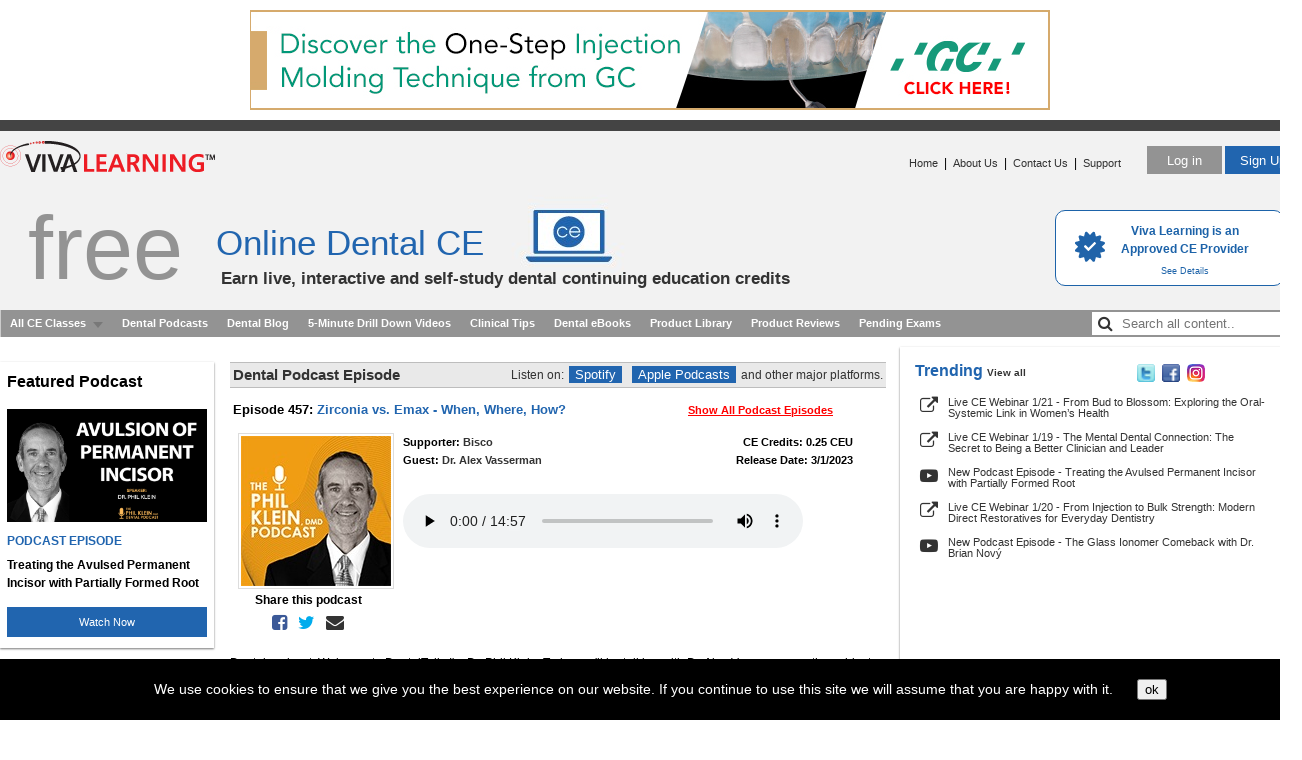

--- FILE ---
content_type: text/html; Charset=utf-8
request_url: https://vivalearning.com/dental-podcasts/podcast.asp?x_podcastId=513
body_size: 21895
content:

<!DOCTYPE HTML PUBLIC "-//W3C//DTD HTML 4.01 Transitional//EN" "https://www.w3.org/TR/html4/loose.dtd">
<html lang="en">
<head>
	<meta charset="utf-8">
	<title>Viva Learning: Dental Podcast - Zirconia vs. Emax - When, Where, How?</title>
	<meta name="description" content=Dental podcast: Welcome to DentalTalk. I'm Dr. Phil Klein. Today we'll be talking with Dr. Alex Vasserman on the subject of Zirconia versus Emax. We'll...">
    <meta name="keywords" content="dental podcast, online dental ce, dental ce webinars, dentist">
	<link rel="canonical" href="https://vivalearning.com/dental-podcasts/zirconia-vs-emax-when-where-how" />
    <link rel="STYLESHEET" type="text/css" href="/includes/vp.css?2025072502.1">
    
<script src="/includes/functions.js?2025072502.1" type="text/javascript"></script>
<script type="text/javascript" src="/lib/jquery/dist/jquery.js?2025072502.1"></script>
<script type="text/javascript" src="/includes/jquery.qtip.min.js?2025072502.1"></script>
<link type="text/css" rel="stylesheet" href="/includes/jquery.qtip.css?2025072502.1" />
<script src="/includes/jq_popup_ad_video.js?2025072502.1" type="text/javascript"></script>
<link rel="stylesheet" href="https://maxcdn.bootstrapcdn.com/font-awesome/4.7.0/css/font-awesome.min.css">
<script type="text/javascript">

	var studentHash = '';
	var popupAdVideo;

	// If user is on mobile device, redirect to page MOBILESITE/page
	function mobileRedirect(page) {
		if (window.is_mobile) {
			var url = 'https://m.vivalearning.com/';
			if (studentHash.length != 0) {
				url += 'login/' + studentHash;
				if (page && page.length != 0) url += '?rurl=/' + page;
			}
			else if (page && page.length != 0) {
				url += page;
			}
			console.log('Mobile URL: '+url)
			// alert('Mobile URL: '+url)
			if (url.length != 0) {
				window.location = url;
			}
		}
		else {
			// console.log('NOT mobile')
		}
	}

	$(document).ready( function() {
		// create mobile
		if ( window.is_apple_mobile ) $('.apple_mobile').show();
		if ( window.is_android_mobile ) $('.android_mobile').show();

		processVPAds(studentHash);

		// logs impressions and sets click handlers for VP Ads elements.
		function processVPAds(studentHash) {
			var impMap = new Map();
			var impArr = [];

			// Log ad impressions - map dedupes the hash list so multiple data-vpclick not a problem.
			$('[data-vpclick]').each( function (idx) {
				// console.log('found one: ' + idx);
				try {
					var $this = $(this);

					$this.on('click', function(e) {
						if ( typeof $(this).data('vpcode') != 'undefined') {
							// cancel default for video.
							if ( e && e.preventDefault ) e.preventDefault();
							if ( e && e.cancelBubble ) e.cancelBubble();
						}
						logVPAdClick(this)
					});  // click handler

					// {"position":"1","type":"11","media":"url","hash":"80717EDA-BF27-436C-98EC-07CC10AF3650"}
					var json = $this.data('vpclick');   // json gets auto-converted
					// console.log( 'hash: ' + json.hash );

					// map dedupes the hash list.
					impMap.set( json.hash, { position: json.position, type: json.type, hash: json.hash });
				} catch(e) { console.log(e.message); }
			});
			// console.log( 'impMap size: ' + impMap.size );

			if (impMap.size > 0) {
				var arr = new Array();

				if (impMap.values) {
					// console.log( 'Using impMap.values.' );
					arr = Array.from(impMap.values());
				}
				else if (impMap.forEach) {
					// console.log( 'Using impMap.forEach.' );
					impMap.forEach( function(value,key,map) { arr.push(value); });
				}
				// console.log( 'arr length: ' + JSON.stringify(arr) );

				var jqxhr = $.ajax({
					url: '/ajaxAdImpressions.asp',
					type: 'POST',
					contentType: 'application/json',
					data: JSON.stringify({s:studentHash,items:arr}),
					dataType: 'json',
					success: function (data) {
						// console.log('ajax success');
					}
				}).done(function(data) {
						// console.log( "second success " + data.status );
				}).fail(function(data) {
						console.log( "error" );
				}).always(function(data) {
						// console.log( "complete " + data.status );
				});
			}
		}  // processVPAds

		// -------------------------------------------------------
		// Podcast Functions //
		// -------------------------------------------------------

		$('audio').each ( function (ix) {
			var $this = $(this);
			if (! $this.hasClass('no-podlog') ) { // add class="no-podlog" to disable view 
				$this.on( 'play', function () {   // logging on the webinar lobby page, etc
					console.log('playing....');
					var jqxhr = $.ajax({
							url: '/member/ajaxLogPodcast.asp',
							type: 'POST',
							contentType: 'application/json',
							data: JSON.stringify({s:studentHash, podcastid: $this.data('podcastid')}),
							dataType: 'json',
							success: function (data) {
									console.log('ajax success');
								}
						}).done(function(data) {  // success
							console.log('data: ' + JSON.stringify(data));
							// console.log( "second success " + data.status );
						}).fail(function(data) {
								console.log( "error" );
						}).always(function(data) {
							// console.log( "always" );
						});
				});
			}
		});

		$('div[data-isfave]').each( function (ix) {
			var $div = $(this);
			console.log( 'isfave: ' + $div.data('isfave')  );
			( $div.data('isfave') && $div.data('isfave') != 'False' ) ? $div.removeClass('star-icon').addClass('star-icon-on') : $div.removeClass('star-icon-on').addClass('star-icon');
		});

		$('div[data-isfave]').each( function (ix) {
			$(this).on('click', function () {
				$this = $(this);

				// console.log( 'IsFave: ' + $this.data('isfave') + '  podcastid: ' + $this.data('podcastid') + ' hash:' + studentHash);
				var jqxhr = $.ajax({
					url: '/member/ajaxFavePodcast.asp',
					type: 'POST',
					contentType: 'application/json',
					data: JSON.stringify({s:studentHash, podcastid: $this.data('podcastid'), isfave: $this.data('isfave')}),
					dataType: 'json',
					success: function (data) {
							console.log('ajax success');
						}
				}).done(function(data) {  // success
					// console.log('data: ' + JSON.stringify(data));
					// console.log( 'isfave: ' + data.isfave + ' podcastid: ' + data.podcastid + '  hash: ' + data.hash );
					if (data.status) {
						var $div = $('div[data-podcastid='+data.podcastid+']');
						$div.data('isfave', data.isfave);  // set new isfave value.
						( data.isfave ) ? $div.removeClass('star-icon').addClass('star-icon-on') : $div.removeClass('star-icon-on').addClass('star-icon');
					}
					// console.log( "second success " + data.status );
				}).fail(function(data) {
						console.log( "error" );
				}).always(function(data) {
					// console.log( "always" );
				});
			});
		});		// div[data-isfave]

	});  // document ready

	// Click processor for VP Ads
	function logVPAdClick(lnk) {

		var $lnk = $(lnk);
		if ( typeof $lnk.data('clicked') != 'undefined'  ) {  // second pass in?
			// alert($lnk.data('clicked').length);
			$lnk.data('clicked', '');   // reset so can be clicked again.
			// console.log('doing click!');
			return;	// let click proceed.
		}

		// {"position":"1","type":"11","media":"url","hash":"80717EDA-BF27-436C-98EC-07CC10AF3650"}
		var json = $lnk.data('vpclick');   // json gets auto-converted
		// console.log( 'hash: ' + json.hash );

		var page = window.location.pathname.toLowerCase();
		// console.log( 'page: ' + page);

		var jqxhr = $.ajax({
			url: '/ajaxAdClick.asp',
			type: 'POST',
			contentType: 'application/json',
			data: JSON.stringify(
				{
					s: studentHash,
					position: json.position,
					type: json.type,
					media: json.media,
					hash: json.hash,
					page: page
				}),
			dataType: 'json',
			success: function (data) {
				// console.log('ajax success');
			}
		}).done(function(data) {
				// console.log( "second success " + data.status );
		}).fail(function(data) {
				console.log( "error" );
		}).always(function(data) {
			console.log( 'clickhash: ' + json.hash );
		});

		return doVPAdClick(lnk);
	}

	function doVPAdClick(lnk) {
		var aout = false;
		var $lnk = $(lnk);
		// console.log('At doVPAdClick ' + $lnk.attr('href') + ' ' + $lnk.data('vpcode'));

		if ( typeof $lnk.data('vpcode') != 'undefined' ) {

			var videoId = $lnk.data('vpcode');
			if (videoId && videoId.length > 0) {
				console.log( 'playing ' + videoId);
				popupAdVideo = (popupAdVideo || new PopupAdVideo('divAdVideo') );
				popupAdVideo.showVideo( videoId );
			}
			else {
				console.log( 'NOT playing ' + videoId);
			}
		}
		else if ( typeof lnk.href != 'undefined') {
			if ( ! lnk.href.toLowerCase().endsWith('.pdf')) {
				// If url is local to site remove target=blank from link.
				var tHost = lnk.hostname;
				if ( tHost=='' || funcIsSameHost( tHost, window.location.hostname ) ) {
					// ensure use same tab
					// when link is local or relative.
					$lnk.attr('target', '_self');
				}
			}
			aout = true;
		}
		return aout;

		// internal function returns true is hosts are the same.
		// www. values are discarded.
		function funcIsSameHost(host1,host2) {
			var h1 = host1.toLowerCase().replace('www.','');
			var h2 = host2.toLowerCase().replace('www.','');
			return (h1 == h2);
		}
	}

</script>

	<script>
		mobileRedirect('podcast/C62AF46F-6A3E-4F96-AB70-A211C3FD97D7/3DC41671-DB56-43DF-8D87-A163AE99BD7D')	// if mobile redirect to mobile site.
	</script>
    <meta property="og:url"                content="https://vivalearning.com//member/podcast.asp?x_podcastId=513" />
	<meta property="og:type"               content="article" />
	<meta property="og:description"        content="Dental podcast: Welcome to DentalTalk. I'm Dr. Phil Klein. Today we'll be talking with Dr. Alex Vasserman on the subject of Zirconia versus Emax. We'll address his philosophy on material choice and his thought process on prep design, red flags as it relates to materials, and his cementation protocols. Dr. Vasserman has been practicing dentistry on the Upper East Side of Manhattan for about 10 years now. He is passionate about full-mouth reconstruction with a focus on cosmetics, longevity, and predictability." />
	<meta property="og:image"              content="https://vivalearning.com/art/viva_facebook_share_logo.png" />
	<meta property="og:image:secure_url" content="https://vivalearning.com/art/viva_facebook_share_logo.png" />
	<!-- Mega menu js and css starts here -->
    <link rel="stylesheet" href="/css/audioplayer.css" />
	<script src="/js/audioplayer.js"></script>
	<link rel="stylesheet" href="/includes/megamenu.css?2025072502.1" type="text/css" media="screen" />
	<link rel="stylesheet" type="text/css" href="/includes/megamenu_ie/ie.css" />
	<script src="/includes/dpmbuttonsmall_jq.js?2025072502.1" type="text/javascript"></script>
	<script type="application/ld+json">
	{"@context": "https:\u002F\u002Fschema.org","@type": "PodcastEpisode","url": "https:\u002F\u002Fvivalearning.com\u002Fdental-podcasts\u002Fzirconia-vs-emax-when-where-how","name": "Zirconia vs. Emax - When, Where, How?","datePublished": "3-1-2023","timeRequired": "PT897S","description": "Dental podcast: Welcome to DentalTalk. I'm Dr. Phil Klein. Today we'll be talking with Dr. Alex Vasserman on the subject of Zirconia versus Emax. We'll address his philosophy on material choice and his thought process on prep design, red flags as it relates to materials, and his cementation protocols. Dr. Vasserman has been practicing dentistry on the Upper East Side of Manhattan for about 10 years now. He is passionate about full-mouth reconstruction with a focus on cosmetics, longevity, and predictability.","associatedMedia": {"@type": "MediaObject","contentUrl": "https:\u002F\u002Fvivacdn.blob.core.windows.net\u002Fcdn\u002Fcontrib\u002Fva\u002Fpodcast\u002Fpodcast_513_vasserman_zirconia_emax_bisco_ek.20230201005827476.mp3"}}
	</script>
	<script type="text/javascript">
		$(document).ready( function() {
			// jquery stuff to do here

			$("#ondemandLink").removeClass("sidebarLink").addClass('currentPage');
			$( ".dpmBtnWrap" ).each(
				function () {
					new DPMButtonSmall( this );
				} );
            if (window.is_apple_mobile) $('audio').audioPlayer();
		});

		// show divID when aflag is true
		function showDiv( divID, aflag ) {
			var adiv = document.getElementById( divID )
			if ( adiv ) {
				adiv.style.visibility = (aflag) ? 'visible' : 'hidden';
			}
		}

		// hide cef when loading
		function showLoading(  ) {
			$('#sidebar_cef_body').hide();
			$('#x_query').hide();
			$('#sidebar_cef').css('background-image', 'url(art/sidebar_cefinder_bg_gray.png)')
		}
	</script>
	<style>

    .main-content {
        display: inline-flex;
        width: 650px;
        border-bottom: 1px solid #bdbdbd;
        border-top: 1px solid #bdbdbd;
        color: #333;
        font-size: 15px;
        font-weight: bold;
        padding: 3px;
        margin: 10px 0px 10px 0px;
        text-align: left;
        background-color: #e9e9e9;
        white-space: nowrap;
    }
    .podcast-series {
        width:425px;
		white-space: nowrap;
    }
    .company-title {
        font-size: 12px;
        font-weight: 800;
        text-decoration: none;
        color: #b20000 !important;
    }
    .company-title:hover{
        color: #e50000;
    }
    .exam-podcast {
        color: red !important;
    }
    .view-episodes {
        color: red !important;
        font-weight: bold;
    }
    .podcast-ceu {
        padding-bottom: 8px;
        margin-left: 10px;
    }
    .podcast-hidden {
        display: none;
        visibility: hidden;
    }
    .podcast-headertext {
        font-weight: 600;
        display: flex;
        width: 650px;
        margin-bottom: 10px;
    }
    .podcast-title {
        color: #2165af !important;
        font-size: 13px;
        font-weight: 600;
    }
    .blurb-podcast {
        margin: 12px 0px 15px 0px;
    }
    .btnTakeExam {
        height: 25px;
        margin: 5px 0px 10px 20px;
        font-size: 11px;
        background-color: #2165af;
        border: 0;
        color: #fff;
        cursor: pointer;
    }
    hr {
        margin: 15px 0px 15px 0px;
    }
    .btnViewCert {
        height: 25px;
        margin: 5px 0px 10px 20px;
        font-size: 11px;
        background-color: #ffa500;
        border: 0;
        color: #000;
        cursor: pointer;
    }
    .episode-title {
        color: #2165af !important;
        font-weight: bold;
    }
    .episode-tit {
        font-weight: bold;
        font-size: 13px;
    }
    .from-series {
        font-weight: bold;
        color: red !important;
    }
    .share-webinar{
        text-align: center;
        margin-bottom: 5px;
        font-weight: 600;
        width: 100%;
    }
    .twitter {
        color: #00aced !important;
        padding-left: 8px;
        font-size: 18px;
    }
    .facebook {
        color: #3b5998 !important;
        font-size: 18px;
        cursor: pointer !important;
    }
    .email {
        padding-left: 8px;
        font-size: 18px;
    }
    .company-search {
        color: #2165af !important;
    }
    .speaker-search {
        color: #2165af !important;
    }
    .show-episodes {
        color: red !important;
        padding-right: 10px;
        text-decoration: underline !important;
        margin-left: 30px;
        white-space: no-wrap;
    }
	</style>
</head>
<body>
<div align="center">
<div ID="pageWrapper">
<!-- header -->
<div ID="header">
    <div class="top-banner">
		
<div> <!--the mediatype value is not used. and us set to blank -->
    <a href="https://gc-am.co/4n8vOR0" data-vpclick='{"position":"1","type":"2","media":"url","hash":"654B0B9E-D608-4397-ADB0-2647A2A0BEDA"}' target="_blank"><img src="https://vivacdn.blob.core.windows.net/cdn/contrib/va/ads/photo_1382_gca-viva-banner-imt-oct-2025.20251015153920493.jpg" width="800" height="100" border="0"></a>
</div>

	</div>
	<div ID="headerBar">&nbsp;</div>
	<div class="clear"></div>
</div>
<!-- header -->
<style>
	table.menu_ad_links td {
		padding-top: 5px;
	}
	.burger-menu {
		font-size:27px;
		cursor: pointer;
		text-decoration: none;
	}

	.dropdown {
		position: relative;
		display: inline-block;
		z-index: 150;
	}

	.dropdown-content {
		display: none;
		position: absolute;
		background-color: white;
    	z-index: 1;
		border: 1px solid rgba(0,0,0,0.17);
    	box-shadow: 0 0 5px rgba(0,0,0,0.1);
		white-space: nowrap;
		padding: 20px;
		text-align: left;
		right: -10px;
    	margin-top: 12px;
	}

	.dropdown-content a {
		display: block;
		white-space: nowrap;
	}
	.user-name {
		color: #2165af;
		font-size: 15px;
		font-weight: 600;
	}
	.edit-pro {
		background-color: #939393;
		border: 0;
		margin: 10px 0px 10px 0px;
		padding: 5px 5px 5px 5px;
		cursor: pointer;
		color: #fff;
	}
	.text-below {
		color: #777;
		font-size: 10px;
	}
	.training {
		color: #777 !important;
		font-weight: 500;
	}
	.sidebarLeftLinks:before {
		content: "";
		width: 0;
		height: 0;
		position: absolute;
		bottom: 100%;
		right: 13px;
		border-width: 0 8px 8px 8px;
		border-style: solid;
		border-color: white transparent;
	}
	.show {
		display:block;
	}
	.search {
		position: relative;
		padding-right: 5px;
    	border: 0;
		font-size: 16px;
	}
	.search:hover {
		background-color: #939393 !important;
	}
	.search input {
		width: 200px;
		margin-top: 2px;
    	height: 21px;
		border: 0;
		text-indent: 28px !important;
	}

	.search input {
		text-indent: 32px;
	}
	.search .fa-search {
		position: absolute;
		padding: 5px 0px 0px 6px;
	}
	.all-devices {
		float: right !important;
		background-color: #939393 !important;
	}
	.new-product {
		color: red;
	}
</style>
<div id="splashHome">

	<a href="/aboutus.asp#accreditation" class="cerpLink">
	<table>
	<tr>
		<td>
			<img src="/art/cert-check.png" alt="&check;">
		</td>
		<td>
			<div class="approved">
			Viva Learning is an <br>
			Approved CE Provider
			</div>
			
			<div class="details">
			See Details
			</div>			
		</td>
	</tr>
	</table></a>
	
		<div ID="headerLogo" class="left"><a href="/"><img src="/art/viva_logo_new.png" alt="" width="215" height="60" border="0"></a></div>
		
			<div ID="headerButtons" class="right">
			<a href="/login.asp?x_page=login"><button type="button" class="login-btn">Log in</button></a>
			<a href="/login.asp?x_page=register"><button type="button" class="sign-btn">Sign Up</button></a>
			</div>
		
			<div ID="headerLinks" class="right">
			<a href="/">Home</a>
			&nbsp;|&nbsp;
		
			<a href="/aboutus.asp">About Us</a>
			
			&nbsp;|&nbsp;
			<a href="/contact.asp">Contact Us</a>
			&nbsp;|&nbsp;
			<a href="/support/support.asp">Support</a>
		
			&nbsp;
			</div><br />
		<div class="free-headertext">free</div>
		<h1 class="online-dental">Online Dental CE</h1>
		<h2 class="earn-live">Earn live, interactive and self-study dental continuing education credits</h2>
</div>	<!-- splashHome -->
<!-- Mega menu starts here -->
<div class="mega-menu">
	<div class="wrapper_menu menu_dark_theme">
	<!-- BEGIN MENU WRAPPER -->
		<ul class="menu menu_black"> <!-- BEGIN MENU -->
						<li><a href="/member/dental-webinars-podcasts.asp" class="drop">All CE Classes</a><!-- Begin 5 columns Item -->
				<div class="dropdown_5columns"><!-- Begin 5 columns container -->
					<table width="100%" border="0" cellspacing="0" cellpadding="0">
					<tr>
						<td width="60%" valign="top">
							<table width="100%" border="0" cellspacing="0" cellpadding="0"  class="content_menu_table">

							<tr>
								<td>
									<div class="content_menu_section_div">
									<b style="color:#666;">Upcoming Live Webinars</b> <span class="content"><a href="/member/live-dental-ce-webinars.asp" style="color:red;">(view all)</a></span>
									</div>
								</td>
							</tr>
	
							<tr>
								<td>
									<a href="/member/registerLive.asp?x_classID=5244" title='Reserve Your Seat'><img src="https://vivacdn.blob.core.windows.net/cdn/contrib/va/classphoto/photo_5244.20251001154657384.jpg" border="0" width="50" height="50" align="left" class="content_menu_image"/></a><a href="/member/registerLive.asp?x_classID=5244" title='Reserve Your Seat'><span class="content_menu_heading"><span style='color:#060;font-weight:bold;'>Tomorrow</span>&nbsp;7:00 PM&nbsp;ET:&nbsp;The Mental Dental Connection: The Secret to Being a Better Clinician and Leader (1 Live CEU)</span></a>
								</td>
							</tr>
		
							<tr>
								<td>
									<a href="/member/registerLive.asp?x_classID=5274" title='Reserve Your Seat'><img src="https://vivacdn.blob.core.windows.net/cdn/contrib/va/classphoto/photo_5274.20251211182646391.jpg" border="0" width="50" height="50" align="left" class="content_menu_image"/></a><a href="/member/registerLive.asp?x_classID=5274" title='Reserve Your Seat'><span class="content_menu_heading">1/20/26&nbsp;7:00 PM&nbsp;ET:&nbsp;From Injection to Bulk Strength: Modern Direct Restoratives for Everyday Dentistry (1 Live CEU)</span></a>
								</td>
							</tr>
		
							<tr>
								<td>
									<a href="/member/registerLive.asp?x_classID=5251" title='Reserve Your Seat'><img src="https://vivacdn.blob.core.windows.net/cdn/contrib/va/classphoto/photo_5251.20251010160054841.jpg" border="0" width="50" height="50" align="left" class="content_menu_image"/></a><a href="/member/registerLive.asp?x_classID=5251" title='Reserve Your Seat'><span class="content_menu_heading">1/21/26&nbsp;7:00 PM&nbsp;ET:&nbsp;From Bud to Blossom: Exploring the Oral-Systemic Link in Women’s Health (1 Live CEU)</span></a>
								</td>
							</tr>
		
							<tr>
								<td>
									<div class="content_menu_section_div">
									<b style="color:#666;">Latest On-Demand</b> <span class=" content"><a href="/member/on-demand-dental-ce-webinars.asp" style="color:red;">(view all)</a></span>
									</div>
								</td>
							</tr>
	
							<tr>
								<td>
									<a href="/on-demand-dental-ce-course/ortho-in-a-box-for-dentists-that-think-outside-the-box" title='Enter Classroom'><img src="https://vivacdn.blob.core.windows.net/cdn/contrib/va/classphoto/photo_5281.20251219164930383.jpg" border="0" width="50" height="50" align="left" class="content_menu_image"/></a><a href="/on-demand-dental-ce-course/ortho-in-a-box-for-dentists-that-think-outside-the-box" title='Enter Classroom'><span class="content_menu_heading">Ortho in a Box for Dentists that Think Outside the Box (1&nbsp;CEU)</span></a>
								</td>
							</tr>
		
							<tr>
								<td>
									<a href="/on-demand-dental-ce-course/universal-simplicity-mastering-anterior-and-posterior-restorations-with-universal-composites" title='Enter Classroom'><img src="https://vivacdn.blob.core.windows.net/cdn/contrib/va/classphoto/photo_5263.20251105190233080.jpg" border="0" width="50" height="50" align="left" class="content_menu_image"/></a><a href="/on-demand-dental-ce-course/universal-simplicity-mastering-anterior-and-posterior-restorations-with-universal-composites" title='Enter Classroom'><span class="content_menu_heading">Universal Simplicity: Mastering Anterior and Posterior Restorations with Universal Composites (1&nbsp;CEU)</span></a>
								</td>
							</tr>
		
							<tr>
								<td>
									<a href="/on-demand-dental-ce-course/precision-pathway-building-resilient-smiles-with-modern-technology" title='Enter Classroom'><img src="https://vivacdn.blob.core.windows.net/cdn/contrib/va/classphoto/photo_5276.20251212150801817.jpg" border="0" width="50" height="50" align="left" class="content_menu_image"/></a><a href="/on-demand-dental-ce-course/precision-pathway-building-resilient-smiles-with-modern-technology" title='Enter Classroom'><span class="content_menu_heading">Precision Pathway: Building Resilient Smiles with Modern Technology (1&nbsp;CEU)</span></a>
								</td>
							</tr>
		
							</table>
						</td>
						<td class="seprator_inner_table">&nbsp;</td>
						<td width="38%" align="left" valign="top" class="pattern">
							<div class="col_1 firstcolumn" style= "margin-bottom: 10px;">
								<ul class="levels">
									<li><a href="/member/live-dental-ce-webinars.asp">All Upcoming CE Webinars</a></li>
									<li><a href="/member/on-demand-dental-ce-webinars.asp">All On-Demand CE Webinars</a></li>
<!--									<li><a href="/member/premium-dental-ce-courses.asp">All Premium CE Courses <span style="color: #ff0000;">NEW</span></a></li> -->
									<li><a href="/member/dental-webinars-podcasts.asp">Browse All Content</a></li>
								</ul>
							</div>
							<div class="clear"></div>
							<div class="content_menu_section_div">
								<b style="color:#666;font-size:12px;">Featured Content</b>
							</div>
							<table class="menu_ad_links">
							<tbody>

							<tr>
								<td><img src="../art/arrow_darkgray.png" width="6" height="7" alt=""></td>
								<td><a href='/clickM.asp?x_vpMenuLinkId=60&u=%2Fmember%2Fclassroom%2Easp%3Fx%5FclassID%3D3872'  title='Enter Classroom'><span class="content_menu_heading">Your Prep is Done, Now What? (1 CEU)</span></a></td>
							</tr>
	
							<tr>
								<td><img src="../art/arrow_darkgray.png" width="6" height="7" alt=""></td>
								<td><a href='/clickM.asp?x_vpMenuLinkId=61&u=%2Fmember%2Fclassroom%2Easp%3Fx%5FclassID%3D3893'  title='Enter Classroom'><span class="content_menu_heading">Cementation and Modern Indirect Materials (1 CEU)</span></a></td>
							</tr>
	
							<tr>
								<td><img src="../art/arrow_darkgray.png" width="6" height="7" alt=""></td>
								<td><a href='/clickM.asp?x_vpMenuLinkId=62&u=%2Fmember%2Fclassroom%2Easp%3Fx%5FclassID%3D3870'  title='Enter Classroom'><span class="content_menu_heading">Practical Proven Prevention for your Pediatric Patients (1 CEU)</span></a></td>
							</tr>
	
							</tbody>
							</table>

						</td>
					</tr>
					</table>
				</div>
			</li> <!-- All CE Classes -->
			<!-- Podcast -->
			
			<li>
				<a href="/dental-podcasts">Dental Podcasts</a>
			</li>  <!-- Podcast -->
			
			<!-- Dental Blog -->
			<li><a href="/member/dental-blog.asp">Dental Blog</a></li>
			<!-- Drill Downs -->
			<li><a href="/5-minute-drill-downs">5-Minute Drill Down Videos</a></li>
			<!-- Clinical Tips -->
			<li><a href="/member/clinical_tips.asp">Clinical Tips</a></li>
			<!-- Dental eBooks -->
			<li><a href="/member/dental-ebooks.asp">Dental eBooks</a></li>

			

			<!-- Product Library                                               -->
			<li><a href="/member/mfr_list.asp">Product Library</a></li>
			 <!-- Product Library -->
						<!-- Viva Reader -->
			
						<!-- Product Reviews                                                -->
						<li><a href="/member/da_review_list.asp">Product Reviews</a></li>

						<!-- Jobs                                                          -->
			
						<!-- Webinar Highlights                                            -->
			
			<!-- Pending Exams -->
			<li>
				<a href="/member/inprogress.asp">Pending Exams</a>
			</li>  <!-- Pending Exams -->
			<li class="all-devices">
			 <form method=post action="/member/dental-webinars-podcasts.asp">
				<div class="search">
					<span class="fa fa-search"></span><input name="x_query" type="text" placeholder="Search all content.." class="search_input">
				</div>
			</form>
			</li>
		</ul>   <!-- END MENU -->
	</div> <!-- wrapper_menu menu_dark_theme -->
</div> <!-- mega-menu -->
<!--  Mega menu ends here  -->

<!-- contentwrapper -->
	<div ID="contentWrapper">
		<div id="mainColumn">
			
			<!-- sidebar left -->
			<div id="sidebarLeft">
								<div ID="sidebarLeftNav">
					
				</div>	<!-- sidebarLeftNav --><div ID="sidebarLeftAds">  
    <div class="sidebarLeftContent">
        <div class="sidebarLeftContent-headline">
            Featured Podcast
        </div>

        
        <a href="#" data-vpcode="ur2tOqMXsPo" data-vpclick='{"position":"1","type":"26","media":"youtube","hash":"8FFE29E5-2253-4992-893B-80309276309B"}'>
        
        <img class="img-left-ad" src="https://vivacdn.blob.core.windows.net/cdn/contrib/va/ads/tile_photo_114_pkdp_549_klein_phil.20260115182913549.png" width="200" alt="Watch Now" title="Watch Now">
        </a>

        <div class="sidebarLeftContent-title-tag">PODCAST EPISODE</div>
        <div class="sidebarLeftContent-title">Treating the Avulsed Permanent Incisor with Partially Formed Root</div>

        
        <a href="#" data-vpcode="ur2tOqMXsPo" data-vpclick='{"position":"1","type":"26","media":"youtube","hash":"8FFE29E5-2253-4992-893B-80309276309B"}'>
        
        <button class="sidebarLeftContent-button">Watch Now</button>
        </a>
    </div>
    </a>

    <div class="sidebarLeftLargeAd">
        <a href="https://www.shofu.com/en/class-v-procedure-kit/" data-vpclick='{"position":"1","type":"42","media":"url","hash":"13DD8493-7C0B-4AE8-808D-F2037ED79B15"}' target="_blank"><img class="img-left-ad" src="https://vivacdn.blob.core.windows.net/cdn/contrib/va/ads/photo_1034_51123viva-cvpk-ls-200x340.20230511212526853.jpg" width="200" height="340" alt=""></a>
    </div>
    
    <div class="sidebarLeftContent">
        <div class="sidebarLeftContent-headline">
            Featured Podcast
        </div>

        
        <a href="#" data-vpcode="4wxTgawHsrI" data-vpclick='{"position":"2","type":"26","media":"youtube","hash":"3B1715AF-5BD5-4F6A-8C78-7399BB53F8DC"}'>
        
        <img class="img-left-ad" src="https://vivacdn.blob.core.windows.net/cdn/contrib/va/ads/tile_photo_113_pkdp_834_novy_brian.20260112201051525.png" width="200" alt="Watch Now" title="Watch Now">
        </a>

        <div class="sidebarLeftContent-title-tag">PODCAST EPISODE</div>
        <div class="sidebarLeftContent-title">The Glass Ionomer Comeback with Dr. Brian Nový</div>

        
        <a href="#" data-vpcode="4wxTgawHsrI" data-vpclick='{"position":"2","type":"26","media":"youtube","hash":"3B1715AF-5BD5-4F6A-8C78-7399BB53F8DC"}'>
        
        <button class="sidebarLeftContent-button">Watch Now</button>
        </a>
    </div>
    </a>

    <div class="sidebarLeftLargeAd">
        <a href="https://hubs.la/Q03L2XJn0" data-vpclick='{"position":"2","type":"42","media":"url","hash":"1B048FF1-9552-48ED-AB46-904C08ECDB40"}' target="_blank"><img class="img-left-ad" src="https://vivacdn.blob.core.windows.net/cdn/contrib/va/ads/photo_1384_vc_vrp_200x340_12_2022_vp_side_ad.20251031200814210.jpg" width="200" height="340" alt=""></a>
    </div>
    

</div>	<!-- sidebarLeftAds -->
			</div> <!-- sidebarLeft -->
			<!-- content -->
			<div id="content">
                <div class="main-content">
                    <div class="podcast-series">Dental Podcast Episode</div>
                    <span style="font-size: 12px; font-weight: normal;">Listen on:</span>
                    <a href="https://open.spotify.com/show/3p5KYUaZ68Dety095Lui0Y" target="_blank"><button type="submit" class="pod-itunes" title="View on Spotify">Spotify</button></a>
                    <a href="https://itunes.apple.com/us/podcast/viva-learning-podcasts-%7C-dentaltalk%E2%84%A2/id1436672011" target="_blank"><button type="submit" class="pod-itunes" title="For iPhone and iPad devices">Apple Podcasts</button></a>
                    <span style="font-size: 12px; font-weight: normal;">and other major platforms.</span>
                    <!-- <a href="https://www.stitcher.com/podcast/philip-klein/viva-learning-podcasts-dentaltalktm" target="_blank"><button type="submit" class="pod-itunes" title="For Android devices">Stitcher</button></a> -->
			    </div>
                <table>
                     <tr>
                        <td class="podcast-headertext">
                            <div style="width:425px;">
                                <div class="episode-tit">Episode 457: <span class="podcast-title">Zirconia vs. Emax - When, Where, How?</span></div>
                                <!-- <a href="/member/podcast_episodes.asp?x_podcastshowId=29"><span class="from-series">View All Episodes from: Bisco Dental Podcast Series</span></a> -->
                            </div>
                            <div>
                                <a href="/member/dental-podcasts.asp" class="show-episodes">Show All Podcast Episodes</a>
                                
                            </div>
                        </td>
                    </tr>
                    <tr>
                        <td style="vertical-align: top; display: flex;">
                            <div style="width: 170px;">
                            <div style="display:flex; flex-wrap:wrap;width: 150px;">
                                <div><img src="https://vivacdn.blob.core.windows.net/cdn/contrib/va/classphoto/podcast_photo_29_phil-klein-dental-podcast-show-cover_150x150.20250417212915742.jpg" alt="" width="150" height="150" border="0" hspace="5" vspace="0" align="left" class="classPhoto"></div>
                                <div class="share-webinar">Share this podcast</div>
                                <div class="share-webinar">
                                    <a href="https://www.facebook.com/sharer.php?u=https%3A%2F%2Fvivalearning%2Ecom%2F%2Fmember%2Fpodcast%2Easp%3Fx%5FpodcastId%3D513" target="_blank" class="facebook"><i class="fa fa-facebook-square" title="Share Podcast on Facebook"></i></a>
                                    <a href="https://twitter.com/home?status=Online+Podcast+%2D+Viva+Learning+%2D+https%3A%2F%2Fwww%2Evivalearning%2Ecom%2Fmember%2Fclassroom%2Easp%3Fx%5FpodcastId%3D513" target="_blank" class="twitter" title="Tweet this Podcast"><i class="fa fa-twitter" aria-hidden="true"></i></a>
                                    <a href="mailto:?subject=Online Podcast on Viva Learning&amp;body=Watch this online podcast:%0A%0A%0D
https://vivalearning.com//member/podcast.asp?x_podcastId=513" class="email" title="Share Podcast via email"><i class="fa fa-envelope" aria-hidden="true"></i></a>
                                </div>
                            </div>
                            </div>
                            <div>
                                <div style="white-space: nowrap; font-size: 11px;">
                                    <b>Supporter: <a href="podcast_list.asp?x_action=search&x_type=company&x_companyId=75" title="View all episodes by this supporter.">Bisco</a></b>
                                    <span class="right"><b>CE Credits: 0.25 CEU</b></span>
                                </div>
                                <div style="white-space: nowrap; font-size: 11px;">
                                    <b>Guest: <a href="podcast_list.asp?x_action=search&x_type=speaker&x_speakerId=820" title="View all episodes by this guest">Dr. Alex Vasserman</a></b>
                                    <span class="right"><b>Release Date:&nbsp;3/1/2023</b></span>
                                </div>
                                <div class="audio-mp3" style="margin-left: 0px;">
                                    <audio style="width:400px; margin-top: 20px;" src="https://vivacdn.blob.core.windows.net/cdn/contrib/va/podcast/podcast_513_vasserman_zirconia_emax_bisco_ek.20230201005827476.mp3" controls="controls" data-podcastid="513"></audio>
                                </div>
                            </div>
                        </td>
                    </tr>
                </table>
                <div class="blurb-podcast">Dental podcast: Welcome to DentalTalk. I'm Dr. Phil Klein. Today we'll be talking with Dr. Alex Vasserman on the subject of Zirconia versus Emax. We'll address his philosophy on material choice and his thought process on prep design, red flags as it relates to materials, and his cementation protocols. Dr. Vasserman has been practicing dentistry on the Upper East Side of Manhattan for about 10 years now. He is passionate about full-mouth reconstruction with a focus on cosmetics, longevity, and predictability.</div>
                <div>

                    <span class="nowrap">
                        ( <A HREF="#" onClick="return popWindow('/member/disclaimer_popup.asp?x_podcastId=513', 750, 500);" class="contentlinks">disclaimer</a>,
                        <A HREF="#" onClick="return popWindow('/member/bio_popup.asp?x_podcastID=513', 600, 450);" class="contentlinks">bio and commercial disclosure</a>  )
                    </span>
                </div>

            
                <div class="main-content">Podcast Exam</div>
                
                    Please <a href="/login.asp?rurl=/member/podcast.asp?x_podcastId=513" style="color: red;"><b>Log in</b></a> to take exam and earn CE credit.
                
                <div class="main-content">More Podcast Episodes You Might Like</div>
                <div style="margin-top: 10px;">
                    
                        <div class="podcast-ceu  "><img src="/art/arrow_darkgray.png" alt="" width="6" height="7" hspace="3" border="0">
                            <a href="podcast.asp?x_podcastId=824" class="episode-title">Episode 726. The Power of Passion and a Great Mentor: A Young Dentist’s Rise to Fee-for-Service Success</a>
                            <br />
                            <span style="padding-left: 15px;">12/8/2025 - CE Credits: 0.5 CEU</span>
                            
                            (<a href="podcast.asp?x_podcastId=824" class="exam-podcast">Take Exam</a>)
                                
                        </div>
                    
                        <div class="podcast-ceu  "><img src="/art/arrow_darkgray.png" alt="" width="6" height="7" hspace="3" border="0">
                            <a href="podcast.asp?x_podcastId=786" class="episode-title">Episode 723. Clear Aligners in General Dentistry: Opportunities and Challenges
</a>
                            <br />
                            <span style="padding-left: 15px;">11/24/2025 - CE Credits: 0.5 CEU</span>
                            
                            (<a href="podcast.asp?x_podcastId=786" class="exam-podcast">Take Exam</a>)
                                
                        </div>
                    
                        <div class="podcast-ceu  "><img src="/art/arrow_darkgray.png" alt="" width="6" height="7" hspace="3" border="0">
                            <a href="podcast.asp?x_podcastId=787" class="episode-title">Episode 683. Deep Preps, No Worries: Pulp Protection Techniques That Deliver</a>
                            <br />
                            <span style="padding-left: 15px;">7/7/2025 - CE Credits: 0.5 CEU</span>
                            
                            (<a href="podcast.asp?x_podcastId=787" class="exam-podcast">Take Exam</a>)
                                
                        </div>
                    
                        <div class="podcast-ceu   podcast-hidden"><img src="/art/arrow_darkgray.png" alt="" width="6" height="7" hspace="3" border="0">
                            <a href="podcast.asp?x_podcastId=754" class="episode-title">Episode 661. From Liner to Pulpectomy: Pulpal Therapy Options for Primary Teeth</a>
                            <br />
                            <span style="padding-left: 15px;">4/21/2025 - CE Credits: 0.5 CEU</span>
                            
                            (<a href="podcast.asp?x_podcastId=754" class="exam-podcast">Take Exam</a>)
                                
                        </div>
                    
                        <div class="podcast-ceu   podcast-hidden"><img src="/art/arrow_darkgray.png" alt="" width="6" height="7" hspace="3" border="0">
                            <a href="podcast.asp?x_podcastId=747" class="episode-title">Episode 659. A Young Dentist’s Guide to Growth and Career Fulfillment</a>
                            <br />
                            <span style="padding-left: 15px;">4/14/2025 - CE Credits: 0.5 CEU</span>
                            
                            (<a href="podcast.asp?x_podcastId=747" class="exam-podcast">Take Exam</a>)
                                
                        </div>
                    
                        <div class="podcast-ceu   podcast-hidden"><img src="/art/arrow_darkgray.png" alt="" width="6" height="7" hspace="3" border="0">
                            <a href="podcast.asp?x_podcastId=653" class="episode-title">Episode 578. Zirconia Cementation: Steps to Simplify Delivery</a>
                            <br />
                            <span style="padding-left: 15px;">7/1/2024 - CE Credits: 0.25 CEU</span>
                            
                            (<a href="podcast.asp?x_podcastId=653" class="exam-podcast">Take Exam</a>)
                                
                        </div>
                    
                        <div class="podcast-ceu   podcast-hidden"><img src="/art/arrow_darkgray.png" alt="" width="6" height="7" hspace="3" border="0">
                            <a href="podcast.asp?x_podcastId=655" class="episode-title">Episode 569. Zirconia Crowns vs Lithium Disilicate Crowns: Clinical Applications and Delivery Methods</a>
                            <br />
                            <span style="padding-left: 15px;">6/3/2024 - CE Credits: 0.25 CEU</span>
                            
                            (<a href="podcast.asp?x_podcastId=655" class="exam-podcast">Take Exam</a>)
                                
                        </div>
                    
                        <div class="podcast-ceu   podcast-hidden"><img src="/art/arrow_darkgray.png" alt="" width="6" height="7" hspace="3" border="0">
                            <a href="podcast.asp?x_podcastId=654" class="episode-title">Episode 563. Ceramic Veneers: Steps to Simplify Delivery</a>
                            <br />
                            <span style="padding-left: 15px;">5/13/2024 - CE Credits: 0.25 CEU</span>
                            
                            (<a href="podcast.asp?x_podcastId=654" class="exam-podcast">Take Exam</a>)
                                
                        </div>
                    
                        <div class="podcast-ceu   podcast-hidden"><img src="/art/arrow_darkgray.png" alt="" width="6" height="7" hspace="3" border="0">
                            <a href="podcast.asp?x_podcastId=652" class="episode-title">Episode 559. Unlocking Adhesive Excellence in Zirconia Bonding</a>
                            <br />
                            <span style="padding-left: 15px;">4/29/2024 - CE Credits: 0.25 CEU</span>
                            
                            (<a href="podcast.asp?x_podcastId=652" class="exam-podcast">Take Exam</a>)
                                
                        </div>
                    
                        <div class="podcast-ceu   podcast-hidden"><img src="/art/arrow_darkgray.png" alt="" width="6" height="7" hspace="3" border="0">
                            <a href="podcast.asp?x_podcastId=651" class="episode-title">Episode 553. The Latest on Materials and Bonding Protocols for Indirect Dentistry</a>
                            <br />
                            <span style="padding-left: 15px;">4/8/2024 - CE Credits: 0.25 CEU</span>
                            
                            (<a href="podcast.asp?x_podcastId=651" class="exam-podcast">Take Exam</a>)
                                
                        </div>
                    
                        <div class="podcast-ceu   podcast-hidden"><img src="/art/arrow_darkgray.png" alt="" width="6" height="7" hspace="3" border="0">
                            <a href="podcast.asp?x_podcastId=643" class="episode-title">Episode 543. Why Mentorship, CE and Good Systems are Critical to Practice Success</a>
                            <br />
                            <span style="padding-left: 15px;">3/5/2024 - CE Credits: 0.25 CEU</span>
                            
                            (<a href="podcast.asp?x_podcastId=643" class="exam-podcast">Take Exam</a>)
                                
                        </div>
                    
                        <div class="podcast-ceu   podcast-hidden"><img src="/art/arrow_darkgray.png" alt="" width="6" height="7" hspace="3" border="0">
                            <a href="podcast.asp?x_podcastId=633" class="episode-title">Episode 532. Vital Pulpal Therapy in Pediatric Patients</a>
                            <br />
                            <span style="padding-left: 15px;">1/29/2024 - CE Credits: 0.25 CEU</span>
                            
                            (<a href="podcast.asp?x_podcastId=633" class="exam-podcast">Take Exam</a>)
                                
                        </div>
                    
                        <div class="podcast-ceu   podcast-hidden"><img src="/art/arrow_darkgray.png" alt="" width="6" height="7" hspace="3" border="0">
                            <a href="podcast.asp?x_podcastId=563" class="episode-title">Episode 493. Obstructive Sleep Apnea Could be a Dental Nightmare</a>
                            <br />
                            <span style="padding-left: 15px;">8/14/2023 - CE Credits: 0.5 CEU</span>
                            
                            (<a href="podcast.asp?x_podcastId=563" class="exam-podcast">Take Exam</a>)
                                
                        </div>
                    
                        <div class="podcast-ceu   podcast-hidden"><img src="/art/arrow_darkgray.png" alt="" width="6" height="7" hspace="3" border="0">
                            <a href="podcast.asp?x_podcastId=522" class="episode-title">Episode 471. Proven Workflow for Try-in and Cementation of Lithium Disilicate Restorations</a>
                            <br />
                            <span style="padding-left: 15px;">5/1/2023 - CE Credits: 0.25 CEU</span>
                            
                            (<a href="podcast.asp?x_podcastId=522" class="exam-podcast">Take Exam</a>)
                                
                        </div>
                    
                        <div class="podcast-ceu   podcast-hidden"><img src="/art/arrow_darkgray.png" alt="" width="6" height="7" hspace="3" border="0">
                            <a href="podcast.asp?x_podcastId=513" class="episode-title">Episode 457. Zirconia vs. Emax - When, Where, How?</a>
                            <br />
                            <span style="padding-left: 15px;">3/1/2023 - CE Credits: 0.25 CEU</span>
                            
                            (<a href="podcast.asp?x_podcastId=513" class="exam-podcast">Take Exam</a>)
                                
                        </div>
                    
                        <div class="podcast-ceu   podcast-hidden"><img src="/art/arrow_darkgray.png" alt="" width="6" height="7" hspace="3" border="0">
                            <a href="podcast.asp?x_podcastId=508" class="episode-title">Episode 455. Simplifying Concepts for Veneer Cementation</a>
                            <br />
                            <span style="padding-left: 15px;">2/20/2023 - CE Credits: 0.25 CEU</span>
                            
                            (<a href="podcast.asp?x_podcastId=508" class="exam-podcast">Take Exam</a>)
                                
                        </div>
                    
                        <div class="podcast-ceu   podcast-hidden"><img src="/art/arrow_darkgray.png" alt="" width="6" height="7" hspace="3" border="0">
                            <a href="podcast.asp?x_podcastId=507" class="episode-title">Episode 454. Simplifying Concepts for Veneer Treatment</a>
                            <br />
                            <span style="padding-left: 15px;">2/20/2023 - CE Credits: 0.25 CEU</span>
                            
                            (<a href="podcast.asp?x_podcastId=507" class="exam-podcast">Take Exam</a>)
                                
                        </div>
                    
                        <div class="podcast-ceu   podcast-hidden"><img src="/art/arrow_darkgray.png" alt="" width="6" height="7" hspace="3" border="0">
                            <a href="podcast.asp?x_podcastId=422" class="episode-title">Episode 383. Light Cured Resin Cements</a>
                            <br />
                            <span style="padding-left: 15px;">4/26/2022 - CE Credits: 0.25 CEU</span>
                            
                            (<a href="podcast.asp?x_podcastId=422" class="exam-podcast">Take Exam</a>)
                                
                        </div>
                    
                        <div class="podcast-ceu   podcast-hidden"><img src="/art/arrow_darkgray.png" alt="" width="6" height="7" hspace="3" border="0">
                            <a href="podcast.asp?x_podcastId=423" class="episode-title">Episode 372. Management of Zirconia Restorations</a>
                            <br />
                            <span style="padding-left: 15px;">3/2/2022 - CE Credits: 0.25 CEU</span>
                            
                            (<a href="podcast.asp?x_podcastId=423" class="exam-podcast">Take Exam</a>)
                                
                        </div>
                    
                        <div class="podcast-ceu   podcast-hidden"><img src="/art/arrow_darkgray.png" alt="" width="6" height="7" hspace="3" border="0">
                            <a href="podcast.asp?x_podcastId=421" class="episode-title">Episode 369. Adhesive Cement vs Bioactive Cement, When and Why</a>
                            <br />
                            <span style="padding-left: 15px;">2/15/2022 - CE Credits: 0.25 CEU</span>
                            
                            (<a href="podcast.asp?x_podcastId=421" class="exam-podcast">Take Exam</a>)
                                
                        </div>
                    
                        <div class="podcast-ceu   podcast-hidden"><img src="/art/arrow_darkgray.png" alt="" width="6" height="7" hspace="3" border="0">
                            <a href="podcast.asp?x_podcastId=420" class="episode-title">Episode 368. Bonding Simplification with Direct and Indirect Restorations</a>
                            <br />
                            <span style="padding-left: 15px;">2/15/2022 - CE Credits: 0.25 CEU</span>
                            
                            (<a href="podcast.asp?x_podcastId=420" class="exam-podcast">Take Exam</a>)
                                
                        </div>
                    
                        <div class="podcast-ceu   podcast-hidden"><img src="/art/arrow_darkgray.png" alt="" width="6" height="7" hspace="3" border="0">
                            <a href="podcast.asp?x_podcastId=349" class="episode-title">Episode 313. Zirconia vs. emax: Which one should you use?</a>
                            <br />
                            <span style="padding-left: 15px;">7/21/2021 - CE Credits: 0.25 CEU</span>
                            
                            (<a href="podcast.asp?x_podcastId=349" class="exam-podcast">Take Exam</a>)
                                
                        </div>
                    
                        <div class="podcast-ceu   podcast-hidden"><img src="/art/arrow_darkgray.png" alt="" width="6" height="7" hspace="3" border="0">
                            <a href="podcast.asp?x_podcastId=348" class="episode-title">Episode 312. Vital Pulp Cap vs. Root Canal Therapy: When, How and Why</a>
                            <br />
                            <span style="padding-left: 15px;">7/21/2021 - CE Credits: 0.25 CEU</span>
                            
                            (<a href="podcast.asp?x_podcastId=348" class="exam-podcast">Take Exam</a>)
                                
                        </div>
                    
                        <div class="podcast-ceu   podcast-hidden"><img src="/art/arrow_darkgray.png" alt="" width="6" height="7" hspace="3" border="0">
                            <a href="podcast.asp?x_podcastId=347" class="episode-title">Episode 311. Bonding vs Luting: What's the difference and why does it matter?</a>
                            <br />
                            <span style="padding-left: 15px;">7/21/2021 - CE Credits: 0.25 CEU</span>
                            
                            (<a href="podcast.asp?x_podcastId=347" class="exam-podcast">Take Exam</a>)
                                
                        </div>
                    
                        <div class="podcast-ceu   podcast-hidden"><img src="/art/arrow_darkgray.png" alt="" width="6" height="7" hspace="3" border="0">
                            <a href="podcast.asp?x_podcastId=346" class="episode-title">Episode 310. Particle Abrasion: How it Helps Your Direct and Indirect Restorations</a>
                            <br />
                            <span style="padding-left: 15px;">7/21/2021 - CE Credits: 0.25 CEU</span>
                            
                            (<a href="podcast.asp?x_podcastId=346" class="exam-podcast">Take Exam</a>)
                                
                        </div>
                    
                        <div class="podcast-ceu   podcast-hidden"><img src="/art/arrow_darkgray.png" alt="" width="6" height="7" hspace="3" border="0">
                            <a href="podcast.asp?x_podcastId=323" class="episode-title">Episode 280. Bioactive Cements: Do they really make a difference?</a>
                            <br />
                            <span style="padding-left: 15px;">3/16/2021 - CE Credits: 0.25 CEU</span>
                            
                            (<a href="podcast.asp?x_podcastId=323" class="exam-podcast">Take Exam</a>)
                                
                        </div>
                    
                        <div class="podcast-ceu   podcast-hidden"><img src="/art/arrow_darkgray.png" alt="" width="6" height="7" hspace="3" border="0">
                            <a href="podcast.asp?x_podcastId=322" class="episode-title">Episode 278. Conventional vs. Adhesive Resin Cementation</a>
                            <br />
                            <span style="padding-left: 15px;">3/3/2021 - CE Credits: 0.25 CEU</span>
                            
                            (<a href="podcast.asp?x_podcastId=322" class="exam-podcast">Take Exam</a>)
                                
                        </div>
                    
                        <div class="podcast-ceu   podcast-hidden"><img src="/art/arrow_darkgray.png" alt="" width="6" height="7" hspace="3" border="0">
                            <a href="podcast.asp?x_podcastId=321" class="episode-title">Episode 277. Let's Talk Universal Adhesives and Their Benefits</a>
                            <br />
                            <span style="padding-left: 15px;">2/24/2021 - CE Credits: 0.25 CEU</span>
                            
                            (<a href="podcast.asp?x_podcastId=321" class="exam-podcast">Take Exam</a>)
                                
                        </div>
                    
                        <div class="podcast-ceu   podcast-hidden"><img src="/art/arrow_darkgray.png" alt="" width="6" height="7" hspace="3" border="0">
                            <a href="podcast.asp?x_podcastId=320" class="episode-title">Episode 276. Three Etching Modes: What are the Benefits and Applications?</a>
                            <br />
                            <span style="padding-left: 15px;">2/24/2021 - CE Credits: 0.25 CEU</span>
                            
                            (<a href="podcast.asp?x_podcastId=320" class="exam-podcast">Take Exam</a>)
                                
                        </div>
                    
                        <div class="podcast-ceu   podcast-hidden"><img src="/art/arrow_darkgray.png" alt="" width="6" height="7" hspace="3" border="0">
                            <a href="podcast.asp?x_podcastId=258" class="episode-title">Episode 225. Meet the Thera Family</a>
                            <br />
                            <span style="padding-left: 15px;">5/27/2020 - CE Credits: 0.25 CEU</span>
                            
                            (<a href="podcast.asp?x_podcastId=258" class="exam-podcast">Take Exam</a>)
                                
                        </div>
                    
                        <div class="podcast-ceu   podcast-hidden"><img src="/art/arrow_darkgray.png" alt="" width="6" height="7" hspace="3" border="0">
                            <a href="podcast.asp?x_podcastId=257" class="episode-title">Episode 224. Maintaining Pulpal Vitality</a>
                            <br />
                            <span style="padding-left: 15px;">5/27/2020 - CE Credits: 0.25 CEU</span>
                            
                            (<a href="podcast.asp?x_podcastId=257" class="exam-podcast">Take Exam</a>)
                                
                        </div>
                    
                        <div class="podcast-ceu   podcast-hidden"><img src="/art/arrow_darkgray.png" alt="" width="6" height="7" hspace="3" border="0">
                            <a href="podcast.asp?x_podcastId=256" class="episode-title">Episode 223. The Rise of Calcium-Releasing Materials</a>
                            <br />
                            <span style="padding-left: 15px;">5/27/2020 - CE Credits: 0.25 CEU</span>
                            
                            (<a href="podcast.asp?x_podcastId=256" class="exam-podcast">Take Exam</a>)
                                
                        </div>
                    
                        <div class="podcast-ceu   podcast-hidden"><img src="/art/arrow_darkgray.png" alt="" width="6" height="7" hspace="3" border="0">
                            <a href="podcast.asp?x_podcastId=255" class="episode-title">Episode 222. The Dentist’s Role in Research</a>
                            <br />
                            <span style="padding-left: 15px;">5/27/2020 - CE Credits: 0.25 CEU</span>
                            
                            (<a href="podcast.asp?x_podcastId=255" class="exam-podcast">Take Exam</a>)
                                
                        </div>
                    
                        <div class="podcast-ceu   podcast-hidden"><img src="/art/arrow_darkgray.png" alt="" width="6" height="7" hspace="3" border="0">
                            <a href="podcast.asp?x_podcastId=244" class="episode-title">Episode 209. Using Selective-Etch to Avoid Post-Op Sensitivity</a>
                            <br />
                            <span style="padding-left: 15px;">4/24/2020 - CE Credits: 0.25 CEU</span>
                            
                            (<a href="podcast.asp?x_podcastId=244" class="exam-podcast">Take Exam</a>)
                                
                        </div>
                    
                        <div class="podcast-ceu   podcast-hidden"><img src="/art/arrow_darkgray.png" alt="" width="6" height="7" hspace="3" border="0">
                            <a href="podcast.asp?x_podcastId=245" class="episode-title">Episode 208. Techniques to Help Avoid Post-Op Sensitivity</a>
                            <br />
                            <span style="padding-left: 15px;">4/23/2020 - CE Credits: 0.25 CEU</span>
                            
                            (<a href="podcast.asp?x_podcastId=245" class="exam-podcast">Take Exam</a>)
                                
                        </div>
                    
                        <div class="podcast-ceu   podcast-hidden"><img src="/art/arrow_darkgray.png" alt="" width="6" height="7" hspace="3" border="0">
                            <a href="podcast.asp?x_podcastId=243" class="episode-title">Episode 206. How to Avoid Post-Op Sensitivity when using Total-Etch</a>
                            <br />
                            <span style="padding-left: 15px;">4/23/2020 - CE Credits: 0.25 CEU</span>
                            
                            (<a href="podcast.asp?x_podcastId=243" class="exam-podcast">Take Exam</a>)
                                
                        </div>
                    
                        <div class="podcast-ceu   podcast-hidden"><img src="/art/arrow_darkgray.png" alt="" width="6" height="7" hspace="3" border="0">
                            <a href="podcast.asp?x_podcastId=242" class="episode-title">Episode 205. The Causes of Post-Op Sensitivity</a>
                            <br />
                            <span style="padding-left: 15px;">4/23/2020 - CE Credits: 0.25 CEU</span>
                            
                            (<a href="podcast.asp?x_podcastId=242" class="exam-podcast">Take Exam</a>)
                                
                        </div>
                    
                        <div class="podcast-ceu   podcast-hidden"><img src="/art/arrow_darkgray.png" alt="" width="6" height="7" hspace="3" border="0">
                            <a href="podcast.asp?x_podcastId=170" class="episode-title">Episode 120. What is all the Hype About Calcium Releasing Materials</a>
                            <br />
                            <span style="padding-left: 15px;">7/24/2019 - CE Credits: 0.25 CEU</span>
                            
                            (<a href="podcast.asp?x_podcastId=170" class="exam-podcast">Take Exam</a>)
                                
                        </div>
                    
                        <div class="podcast-ceu   podcast-hidden"><img src="/art/arrow_darkgray.png" alt="" width="6" height="7" hspace="3" border="0">
                            <a href="podcast.asp?x_podcastId=169" class="episode-title">Episode 119. The First Aid Kit for Intraoral Repairs</a>
                            <br />
                            <span style="padding-left: 15px;">7/24/2019 - CE Credits: 0.25 CEU</span>
                            
                            (<a href="podcast.asp?x_podcastId=169" class="exam-podcast">Take Exam</a>)
                                
                        </div>
                    
                        <div class="podcast-ceu   podcast-hidden"><img src="/art/arrow_darkgray.png" alt="" width="6" height="7" hspace="3" border="0">
                            <a href="podcast.asp?x_podcastId=168" class="episode-title">Episode 118. Bonding to Zirconia: Current Best Practices</a>
                            <br />
                            <span style="padding-left: 15px;">7/24/2019 - CE Credits: 0.25 CEU</span>
                            
                            (<a href="podcast.asp?x_podcastId=168" class="exam-podcast">Take Exam</a>)
                                
                        </div>
                    
                        <div class="podcast-ceu   podcast-hidden"><img src="/art/arrow_darkgray.png" alt="" width="6" height="7" hspace="3" border="0">
                            <a href="podcast.asp?x_podcastId=167" class="episode-title">Episode 117. Should I Switch to a Universal Adhesive?</a>
                            <br />
                            <span style="padding-left: 15px;">7/24/2019 - CE Credits: 0.25 CEU</span>
                            
                            (<a href="podcast.asp?x_podcastId=167" class="exam-podcast">Take Exam</a>)
                                
                        </div>
                    
                    <a href="/member/podcast_episodes.asp?x_podcastshowId=29" class="view-episodes" title="List all episodes for this Supporter.">View All Episodes from this Supporter &raquo;</a>
                </div>


            </div> <!-- content -->
			<div class="clear"></div>
		</div> <!-- mainColumn -->
		<!-- sidebar right -->
		<div id="sidebarRight">
			
<div class="row trending-main">
	<div class="side-trend">
		<div class="trending-title">Trending <a href="/member/trending.asp" style="font-size:10px; text-decoration: none; font-weight: 600;">View all</a></div>
			<div class="social-icons">
				<a href="https://twitter.com/home?status=Free Online Dental CE%20-%20Viva Learning%20-%20https://www.vivalearning.com/" target="_blank" title="Tweet Viva Learning"><img src="/art/social/twitter_15.gif" alt="" width="18" height="18" hspace="2" border="0"></a>
				<a href="https://www.facebook.com/sharer.php?u=https://www.vivalearning.com/" target="_blank" title="Share Viva Learning on Facebook"><img src="/art/social/facebook_15.gif" width="18" height="18" hspace="2" alt="" border="0"></a>
				<!-- <a href="https://accounts.google.com/ServiceLogin/signinchooser?service=oz&passive=1209600&continue=https%3A%2F%2Fplus.google.com%2Fup%2F%3Fcontinue%3Dhttps%3A%2F%2Fplus.google.com%2Fshare%3Fapp%253D110%2526url%253Dhttp%3A%2F%2Fvivalearning.local%2F%26gpsrc%3Dgplp0&flowName=GlifWebSignIn&flowEntry=ServiceLogin" target="_blank"><img src="/art/social/google.gif" width="18" height="18" hspace="2" alt="" border="0"></a> -->
				<a href="https://www.instagram.com/vivalearning/" target="_blank" title="Viva Learning on Instragram"><img src="/art/social/instagram_18x18.png" width="18" height="18" hspace="2" alt="" border="0"></a>
				<iframe src="//www.facebook.com/plugins/like.php?href=https%3A%2F%2Fvivalearning.com&amp;send=false&amp;layout=button_count&amp;width=123&amp;show_faces=false&amp;action=like&amp;colorscheme=light&amp;font&amp;height=20" scrolling="no" frameborder="0" style="border:none; overflow:hidden; width:90px; height:20px;text-align:right;" allowTransparency="true"></iframe>
			</div>
		</div>

		
			<div class="trend-body" title="Visit External Site">
				<div id="item1"><a href="https://vivalearning.com/member/registerLive.asp?x_classID=5251" data-vpclick='{"position":"1","type":"11","media":"url","hash":"D1D9692B-9F77-4F74-ADDC-F7C585C307F9"}' target=_blank><i class="fa fa-external-link" aria-hidden="true" style="font-size: 18px; padding-right: 5px;"></i></a> <br></div>
				<div id="item3"><a class="body-line" href="https://vivalearning.com/member/registerLive.asp?x_classID=5251" data-vpclick='{"position":"1","type":"11","media":"url","hash":"D1D9692B-9F77-4F74-ADDC-F7C585C307F9"}' target=_blank>Live CE Webinar 1/21 - From Bud to Blossom: Exploring the Oral-Systemic Link in Women&#8217;s Health</a> <br></div>
			</div>
			
			<div class="trend-body" title="Visit External Site">
				<div id="item1"><a href="https://vivalearning.com/member/registerLive.asp?x_classID=5244" data-vpclick='{"position":"2","type":"11","media":"url","hash":"2D40565C-A819-489C-AFFA-732169067ABC"}' target=_blank><i class="fa fa-external-link" aria-hidden="true" style="font-size: 18px; padding-right: 5px;"></i></a> <br></div>
				<div id="item3"><a class="body-line" href="https://vivalearning.com/member/registerLive.asp?x_classID=5244" data-vpclick='{"position":"2","type":"11","media":"url","hash":"2D40565C-A819-489C-AFFA-732169067ABC"}' target=_blank>Live CE Webinar 1/19 - The Mental Dental Connection: The Secret to Being a Better Clinician and Leader</a> <br></div>
			</div>
			
			<div class="trend-body" title="View Video">
				<div id="item1"><a href="#" data-vpcode="ur2tOqMXsPo" data-vpclick='{"position":"3","type":"11","media":"youtube","hash":"A683195C-5E0C-45A9-A43E-69740ED74082"}'><i class="fa fa-youtube-play" aria-hidden="true" style="font-size: 18px; padding-right: 5px;"></i></a> <br></div>
				<div id="item3"><a href="#" class="body-line"  data-vpcode="ur2tOqMXsPo" data-vpclick='{"position":"3","type":"11","media":"youtube","hash":"A683195C-5E0C-45A9-A43E-69740ED74082"}'>New Podcast Episode - Treating the Avulsed Permanent Incisor with Partially Formed Root</a><br></div>
			</div>
			
			<div class="trend-body" title="Visit External Site">
				<div id="item1"><a href="https://vivalearning.com/member/registerLive.asp?x_classID=5274" data-vpclick='{"position":"4","type":"11","media":"url","hash":"2AF859B2-4AF8-4302-8DCB-8E3A416AC8AA"}' target=_blank><i class="fa fa-external-link" aria-hidden="true" style="font-size: 18px; padding-right: 5px;"></i></a> <br></div>
				<div id="item3"><a class="body-line" href="https://vivalearning.com/member/registerLive.asp?x_classID=5274" data-vpclick='{"position":"4","type":"11","media":"url","hash":"2AF859B2-4AF8-4302-8DCB-8E3A416AC8AA"}' target=_blank>Live CE Webinar 1/20 - From Injection to Bulk Strength: Modern Direct Restoratives for Everyday Dentistry</a> <br></div>
			</div>
			
			<div class="trend-body" title="View Video">
				<div id="item1"><a href="#" data-vpcode="4wxTgawHsrI" data-vpclick='{"position":"5","type":"11","media":"youtube","hash":"FC8EDDDF-2C25-4ADE-BB3B-EEF556ED812D"}'><i class="fa fa-youtube-play" aria-hidden="true" style="font-size: 18px; padding-right: 5px;"></i></a> <br></div>
				<div id="item3"><a href="#" class="body-line"  data-vpcode="4wxTgawHsrI" data-vpclick='{"position":"5","type":"11","media":"youtube","hash":"FC8EDDDF-2C25-4ADE-BB3B-EEF556ED812D"}'>New Podcast Episode - The Glass Ionomer Comeback with Dr. Brian Nov&#253;</a><br></div>
			</div>
			
	</div>
	
<div>
	<a href="https://www.septodontusa.com/product/dentin-restoration-biodentine-xp/" data-vpclick='{"position":"1","type":"5","media":"url","hash":"EF6F425E-5FE6-4334-BDBC-D27EB7559039"}' target="_blank"><img src="https://vivacdn.blob.core.windows.net/cdn/contrib/va/ads/photo_1371_viva-learning-xp-digital-ads-400x200-0825.20250829161703777.png" border="0"></a>
</div>
<!-- <div class="sidebarRightItem shaded"> -->
	<!-- <div style="margin: 5px 2px 5px 10px;"> -->
		<!-- <div class="left" style="margin-top:6px;"><a href="/calredir.asp" target="_blank"><img src="/art/calendar.png" width="72" height="51" alt="calendar" align=left border=0></a></div> -->
		<!-- <div class="left" style="padding-left:5px;line-height:120%;width:100px;"> -->
			<!-- <strong style="font-size:11px;">Viva Webinar Schedule</strong> -->
			<!-- <div style="font-size:11px;margin-top:5px;"><a href="/calredir.asp" onclick="_gaq.push(['_trackPageview','/calendarSubscribe']);" target="_blank" class="nolink">Add to your<br />Google calendar</a></div> -->
		<!-- </div> -->
		<!-- <div class="left" style="font-size:11px;padding-left:5px;width:100px;">Add the Webinar Schedule to Your Google Calendar</div> -->
		<!-- <div class="clear"></div> -->
	<!-- </div> -->
<!-- </div> --><div class="sidebarRightItem" style="border: 0; margin-top: 8px; box-shadow: none;">
	<div>
		<a href="/calredir.asp" target="_blank"><img src="/art/viva_schedule_01.png" alt="Webinar Calendar" border=0></a>
		<a href="https://www.instagram.com/vivalearning/" target="_blank" title="Instagram for Viva Learning" style="float: right;"><img src="/art/viva_instagram_01.png" alt="Iva Learning Instagram" border=0></a>
	</div>
</div>
<div class="sidebarRightItem s-content">
	<div class="sidebarRightTitle" style="padding-left: 0px;">
		<div class="promotions">
		<div style="width: 200px;">Featured CE</div>
		<a href="/member/on-demand-dental-ce-webinars.asp" class="social-icons" style="width: 170px;">View More »</a>
		</div>
	</div>
	<div class="sidebarRightContent">
	<table width="100%" cellspacing="0" cellpadding="0">
	
		<tr>
			<td colspan="2" class="dotHorizWhite"><img src="/art/clear.gif" width="1" height="6" alt="" border="0"></td>
		</tr>
		<tr>
			<td valign="top">
				<a href="/on-demand-dental-ce-course/the-builder-and-the-carver" title="Enter Classroom" data-vpclick='{"position":"1","type":"12","media":"url","hash":"576A6273-B68B-4359-AE05-C25300054798"}'><img src="https://vivacdn.blob.core.windows.net/cdn/contrib/va/classphoto/photo_5183.20250505213201660.jpg" alt="" width="65" height="65" border="0" hspace="0" vspace="2" align="left" class="classPhoto"></a>
				
					<span class="webinar-now">Watch Now</span>
				
			</td>
			<td class="bdy" style="vertical-align: top;">
			<a href="/on-demand-dental-ce-course/the-builder-and-the-carver" style="font-size:10px;" data-vpclick='{"position":"1","type":"12","media":"url","hash":"576A6273-B68B-4359-AE05-C25300054798"}'><b>The Builder and The Carver</b></a>
			</td>
		</tr>
		
		<tr>
			<td colspan="2" class="dotHorizWhite"><img src="/art/clear.gif" width="1" height="6" alt="" border="0"></td>
		</tr>
		<tr>
			<td valign="top">
				<a href="/on-demand-dental-ce-course/dental-implants-parts-pieces-chemistry-and-compatibility" title="Enter Classroom" data-vpclick='{"position":"2","type":"12","media":"url","hash":"70B7B21A-6E68-4483-957D-D081EFE1F583"}'><img src="https://vivacdn.blob.core.windows.net/cdn/contrib/va/classphoto/photo_5112.20241113161454137.jpg" alt="" width="65" height="65" border="0" hspace="0" vspace="2" align="left" class="classPhoto"></a>
				
					<span class="webinar-now">Watch Now</span>
				
			</td>
			<td class="bdy" style="vertical-align: top;">
			<a href="/on-demand-dental-ce-course/dental-implants-parts-pieces-chemistry-and-compatibility" style="font-size:10px;" data-vpclick='{"position":"2","type":"12","media":"url","hash":"70B7B21A-6E68-4483-957D-D081EFE1F583"}'><b>Dental Implants – Parts, Pieces, Chemistry, and...</b></a>
			</td>
		</tr>
		
		<tr>
			<td colspan="2" class="dotHorizWhite"><img src="/art/clear.gif" width="1" height="6" alt="" border="0"></td>
		</tr>
		<tr>
			<td valign="top">
				<a href="/on-demand-dental-ce-course/radiation-safety-in-pediatric-dentistry-where-we-stand-in-2025" title="Enter Classroom" data-vpclick='{"position":"3","type":"12","media":"url","hash":"B818C5D2-3BFD-4276-A9E0-52BF346C5453"}'><img src="https://vivacdn.blob.core.windows.net/cdn/contrib/va/classphoto/photo_5219.20250730180201896.jpg" alt="" width="65" height="65" border="0" hspace="0" vspace="2" align="left" class="classPhoto"></a>
				
					<span class="webinar-now">Watch Now</span>
				
			</td>
			<td class="bdy" style="vertical-align: top;">
			<a href="/on-demand-dental-ce-course/radiation-safety-in-pediatric-dentistry-where-we-stand-in-2025" style="font-size:10px;" data-vpclick='{"position":"3","type":"12","media":"url","hash":"B818C5D2-3BFD-4276-A9E0-52BF346C5453"}'><b>Radiation Safety in Pediatric Dentistry: Where We...</b></a>
			</td>
		</tr>
		
		<tr>
			<td colspan="2" class="dotHorizWhite"><img src="/art/clear.gif" width="1" height="6" alt="" border="0"></td>
		</tr>
		<tr>
			<td valign="top">
				<a href="/on-demand-dental-ce-course/workflows-for-better-treatment-of-enamel-defects" title="Enter Classroom" data-vpclick='{"position":"4","type":"12","media":"url","hash":"ED8C3A79-DA04-433F-A0AE-77D259DA0FFC"}'><img src="https://vivacdn.blob.core.windows.net/cdn/contrib/va/classphoto/photo_5270.20251118162241010.jpg" alt="" width="65" height="65" border="0" hspace="0" vspace="2" align="left" class="classPhoto"></a>
				
					<span class="webinar-now">Watch Now</span>
				
			</td>
			<td class="bdy" style="vertical-align: top;">
			<a href="/on-demand-dental-ce-course/workflows-for-better-treatment-of-enamel-defects" style="font-size:10px;" data-vpclick='{"position":"4","type":"12","media":"url","hash":"ED8C3A79-DA04-433F-A0AE-77D259DA0FFC"}'><b>Minimally Invasive Workflows for Better Treatment...</b></a>
			</td>
		</tr>
		
	</table>
	</div>
</div>

<div class="sidebarRightItem s-content">
	<div class="sidebarRightTitle" style="padding-left: 0px;">
		<div class="promotions">
		<div style="width: 240px;">
			Newly Released Podcasts
			&nbsp;&nbsp;&nbsp;
			<span class="new-product">New! </span>
		</div>
		<a href="/dental-podcasts" class="social-icons" style="width: 170px;">View More »</a>
		</div>
	</div>
	<div class="sidebarRightContent">
	<table width="100%" cellspacing="0" cellpadding="0">
	
		<tr>
			<td colspan="2" class="dotHorizWhite"><img src="/art/clear.gif" width="1" height="6" alt="" border="0"></td>
		</tr>
		<tr>
			<td valign="top">
				<a href="/dental-podcasts/treating-the-avulsed-permanent-incisor-with-partially-formed-root" title="Enter Podcast Classroom"><img src="https://vivacdn.blob.core.windows.net/cdn/contrib/va/classphoto/podcast_photo_4_phil-klein-dental-podcast-show-cover_150x150.20250417212452850.jpg" alt="" width="65" height="65" border="0" hspace="5" vspace="0" align="left" class="classPhoto"></a>
				<span class="webinar-now">Listen Now</span>
			</td>
			<td class="bdy" style="vertical-align: top;">
				<a href="/dental-podcasts/treating-the-avulsed-permanent-incisor-with-partially-formed-root" style="font-size: 10px;"><b>Treating the Avulsed Permanent Incisor with Partially...</b></a>
			</td>
		</tr>
		
		<tr>
			<td colspan="2" class="dotHorizWhite"><img src="/art/clear.gif" width="1" height="6" alt="" border="0"></td>
		</tr>
		<tr>
			<td valign="top">
				<a href="/dental-podcasts/glass-ionomer-rmgi" title="Enter Podcast Classroom"><img src="https://vivacdn.blob.core.windows.net/cdn/contrib/va/classphoto/podcast_photo_6_phil-klein-dental-podcast-show-cover_150x150.20250417213456011.jpg" alt="" width="65" height="65" border="0" hspace="5" vspace="0" align="left" class="classPhoto"></a>
				<span class="webinar-now">Listen Now</span>
			</td>
			<td class="bdy" style="vertical-align: top;">
				<a href="/dental-podcasts/glass-ionomer-rmgi" style="font-size: 10px;"><b>The Glass Ionomer Comeback with Dr. Brian Nov&#253;</b></a>
			</td>
		</tr>
		
		<tr>
			<td colspan="2" class="dotHorizWhite"><img src="/art/clear.gif" width="1" height="6" alt="" border="0"></td>
		</tr>
		<tr>
			<td valign="top">
				<a href="/dental-podcasts/injection-molding-composite-veneers" title="Enter Podcast Classroom"><img src="https://vivacdn.blob.core.windows.net/cdn/contrib/va/classphoto/podcast_photo_60_phil-klein-dental-podcast-show-cover_150x150.20250417213430865.jpg" alt="" width="65" height="65" border="0" hspace="5" vspace="0" align="left" class="classPhoto"></a>
				<span class="webinar-now">Listen Now</span>
			</td>
			<td class="bdy" style="vertical-align: top;">
				<a href="/dental-podcasts/injection-molding-composite-veneers" style="font-size: 10px;"><b>The Clear Advantage: Injection Molding for Composite...</b></a>
			</td>
		</tr>
		
		<tr>
			<td colspan="2" class="dotHorizWhite"><img src="/art/clear.gif" width="1" height="6" alt="" border="0"></td>
		</tr>
		<tr>
			<td valign="top">
				<a href="/dental-podcasts/sterilization-breakdown" title="Enter Podcast Classroom"><img src="https://vivacdn.blob.core.windows.net/cdn/contrib/va/classphoto/podcast_photo_4_phil-klein-dental-podcast-show-cover_150x150.20250417212452850.jpg" alt="" width="65" height="65" border="0" hspace="5" vspace="0" align="left" class="classPhoto"></a>
				<span class="webinar-now">Listen Now</span>
			</td>
			<td class="bdy" style="vertical-align: top;">
				<a href="/dental-podcasts/sterilization-breakdown" style="font-size: 10px;"><b>Sterilization Breakdown: A Dentist's Shocking Discovery...</b></a>
			</td>
		</tr>
		
	</table>
	</div>
</div>


<div class="sidebarRightItem product-library">
	<div class="sidebarRightTitle">Product Library</div>
	<div class="content">
	  Use the dropdown to view products for a company.
		<div class="filter-menu">
			<form>
				<span class="title-filter">Company Filter:</span> 
				<select Id="x_companyId">
					<option value="">-- select a company --</option>
				</select>
			</form>
		</div>
	</div>
</div>

<script type="text/javascript">
		"use strict";
		var baseSOA = 'https://appapi.vivarep.com/api/';
		var $coSelect = null;

		$(document).ready( function() {

			$coSelect = $('#x_companyId');

			// load the company dropdown
			$.getJSON( baseSOA + 'GetCompaniesForVP', function (data) { ProcessCompanies(data); } );
			$coSelect.change( function () { 
				// Go to mfr_list page.
				window.location.href = '/member/mfr_list.asp?x_companyId=' + this.value;
			});
		});	// document.ready

		// Process response from GetCompaniesForVP
		function ProcessCompanies(obj) {
			// console.log('GetCompaniesForVP: ' + obj.length);
			try {
				for( var ix=0; ix < obj.length; ++ix ) {
					var c = obj[ix];
					$coSelect.append($('<option>', {value: c.companyid, text: c.companyname}));
					// console.log( 'c: ' + JSON.stringify(c) );
					// console.log( 'coname: ' + c.companyname );
				}
			}
			catch (e) {
				console.log('Error calling GetCompaniesForVP');
			}
		}

	</script>


		</div>	<!-- sidebarRight -->
	</div> 	<!-- contentWrapper -->
	<div class="clear"></div>
<!-- content -->
</div>	<!-- pageWrapper -->
<div class="clear"></div>
<!-- footer -->
	<div id="footer" style="margin-top:50px;">
		<hr size=1>
		<div style="padding-right: 200px;">
			Copyright &copy;2026 Viva Learning LLC  &nbsp;&#149;&nbsp;  All rights reserved.
			-- <a href="/privacy.asp" title="Privacy Policy">Privacy Policy</a>
			-- <a href="/terms.asp" title="Terms &amp; Conditions">Terms &amp; Conditions</a>
			<p>&nbsp;</p>
		</div>
	</div>
<!-- Google tag (gtag.js) -->
<script async src="https://www.googletagmanager.com/gtag/js?id=G-Z7VS4H5ZHN"></script>
<script>
  // vivalearning.com
  window.dataLayer = window.dataLayer || [];
  function gtag(){dataLayer.push(arguments);}
  gtag('js', new Date());

  gtag('config', 'G-Z7VS4H5ZHN');
</script>
<script type="text/javascript"> 
// adroll 8/16/22
adroll_adv_id = "3ZGVKTHYTRGQZPLVHMQV2G"; adroll_pix_id = "E3XWKW4PCVHX3CYJXQFOL3"; adroll_version = "2.0";  (function(w, d, e, o, a) { w.__adroll_loaded = true; w.adroll = w.adroll || []; w.adroll.f = [ 'setProperties', 'identify', 'track' ]; var roundtripUrl = "https://s.adroll.com/j/" + adroll_adv_id + "/roundtrip.js"; for (a = 0; a < w.adroll.f.length; a++) { w.adroll[w.adroll.f[a]] = w.adroll[w.adroll.f[a]] || (function(n) { return function() { w.adroll.push([ n, arguments ]) } })(w.adroll.f[a]) }  e = d.createElement('script'); o = d.getElementsByTagName('script')[0]; e.async = 1; e.src = roundtripUrl; o.parentNode.insertBefore(e, o); })(window, document); adroll.track("pageView"); 
</script>
<!-- footer -->

<div ID="consent-div" style="display:none;">
	We use cookies to ensure that we give you the best experience on our website. If you continue to use this site we will assume that you are happy with it.
	<button ID="consent-btn" style="margin-left: 20px; padding: auto 20px;">ok</button>
</div>

<style>
	#consent-div {
		color: white;
		padding: 20px;
		font-size: 120%;
		text-align: center;
		background-color: black;
		width: 100%;
		margin-bottom: 0;
		bottom: 0;
		position: fixed;
		z-index: 1000;
	}
</style>

<script>
	'use strict';
	const VIVA_COOKIE = 'viva-cookie';

	function supportsLocalStorage() {
	  try {
		return 'localStorage' in window && window['localStorage'] !== null;
	  } catch(e){
		return false;
	  }
	}

	function hasVivaCookie() {
		return supportsLocalStorage() && localStorage.getItem(VIVA_COOKIE) != undefined;
	}
	function setVivaCookie() {
		if(supportsLocalStorage()) {
			localStorage.setItem(VIVA_COOKIE, (new Date).toString());
		}
	}

	$(document).ready(function() {
		var consentDiv = $('#consent-div');
		console.log( 'supports: ' + supportsLocalStorage() + '  hasVivaCookie: ' + hasVivaCookie() );
		if (!hasVivaCookie()) {
			consentDiv.show();
			// show cookie consent div
		}
		$('#consent-btn').on('click', function() {
			// set storage and turn off div.
			consentDiv.hide();
			setVivaCookie();
			console.log('Turned off consent div.');
		})
	});

</script>

</div> <!-- center for IE -->
</body>
</html>

--- FILE ---
content_type: text/html
request_url: https://vivalearning.com/ajaxAdImpressions.asp
body_size: 206
content:
{"datetimeUtc": "1\u002F18\u002F2026 11:07:09 PM","status": true,"error": "Processed Records: 15"}